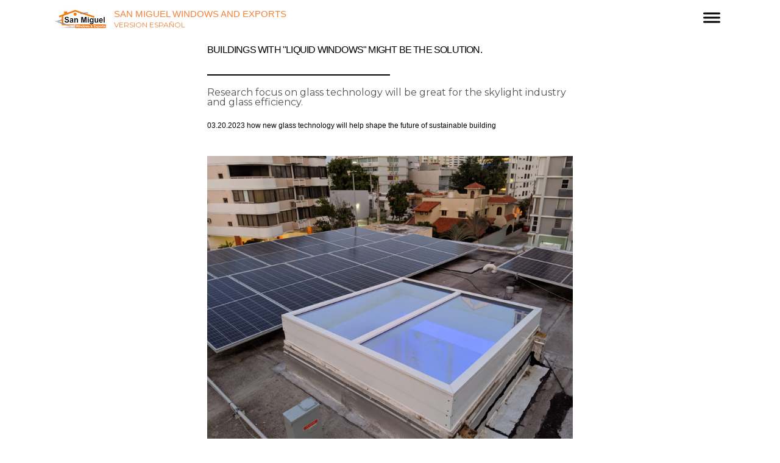

--- FILE ---
content_type: text/css; charset=utf-8
request_url: https://editor.turbify.com/static_style?v=1.5.8c&vbid=vbid-6f5e8fa7-3ibbhzdt-POST&caller=live
body_size: 2136
content:
/******************************************************************************************************
 *            DYNAMIC STYLE FOR style-4c3c4cd1-hx7h1rpb
 *                                 	 
 ******************************************************************************************************/
	 .style-1eaab2986d12460185eb844dd664aca8 .style-4c3c4cd1-hx7h1rpb.master.item-box   {
		
						background-color: rgb(255, 255, 255);
							
		}
	 .style-1eaab2986d12460185eb844dd664aca8 .style-4c3c4cd1-hx7h1rpb .preview-title  ,  .style-1eaab2986d12460185eb844dd664aca8 .style-4c3c4cd1-hx7h1rpb .preview-body h1  { 
						line-height: 1.0em;
						font-size:calc( 10px + ( 12rem - 10rem ) );
						text-transform: uppercase;
						
						color: rgb(244, 128, 55);
						
						letter-spacing: 0.1em;
						
						margin-bottom: 0px;
						
						font-family: Montserrat;
							
		}
	 .style-1eaab2986d12460185eb844dd664aca8 .style-4c3c4cd1-hx7h1rpb .preview-link-img  {
		
						width: 38px;
						
						margin: 16px;
							
		}
	 .style-1eaab2986d12460185eb844dd664aca8 .style-4c3c4cd1-hx7h1rpb.master.item-box   {
		
						padding-left: 0%;
						
						width: 100%;
						
						padding-right: 0%;
							
		}
	 .style-1eaab2986d12460185eb844dd664aca8 .style-4c3c4cd1-hx7h1rpb .inner-pic-holder  {
		
						background-color: rgb(255, 255, 255);
							
		}
	 .style-1eaab2986d12460185eb844dd664aca8 .style-4c3c4cd1-hx7h1rpb  .preview-content-holder  {
		
						text-align: left;
						
						margin-right: 0px;
						
						margin-top: 10px;
						
						margin-left: 0px;
						
						margin-bottom: 5px;
						
						background-color: rgba(92, 33, 33, 0);
							
		}
	 .style-1eaab2986d12460185eb844dd664aca8 .style-4c3c4cd1-hx7h1rpb .preview-item-links span  ,  .style-1eaab2986d12460185eb844dd664aca8 .style-4c3c4cd1-hx7h1rpb #sr-basket-widget *  { 
						color: #ffffff;
						
						font-family: Arial;
						font-size:calc( 10px + ( 13rem - 10rem ) );	
		}
	 .style-1eaab2986d12460185eb844dd664aca8 .style-4c3c4cd1-hx7h1rpb .preview-title-holder  {
		
						text-align: center;
							
		}
	 .style-1eaab2986d12460185eb844dd664aca8 .style-4c3c4cd1-hx7h1rpb .item-content:not(.blocks_layout)  {
		
						background-color: rgba(251, 251, 251, 0.972549);
							
		}
	 .style-1eaab2986d12460185eb844dd664aca8 .style-4c3c4cd1-hx7h1rpb .preview-subtitle-holder  {
		
						text-align: center;
							
		}
	 .style-1eaab2986d12460185eb844dd664aca8 .style-4c3c4cd1-hx7h1rpb  .preview-content-wrapper  {
		
						text-align: left;
							
		}
	 .style-1eaab2986d12460185eb844dd664aca8 .style-4c3c4cd1-hx7h1rpb .preview-element.icon-source  {
		
						width: 50px;
							
		}
	 .style-1eaab2986d12460185eb844dd664aca8 .style-4c3c4cd1-hx7h1rpb .preview-social-holder  {
		
						margin-bottom: 10px;
						
						margin-top: 20px;
							
		}
	 .style-1eaab2986d12460185eb844dd664aca8 .style-4c3c4cd1-hx7h1rpb .stripe-background  {
		
						margin-left: 0%;
							
		}
	 .style-1eaab2986d12460185eb844dd664aca8 .style-4c3c4cd1-hx7h1rpb .middle_layout .helper-div  ,  .style-1eaab2986d12460185eb844dd664aca8 .style-4c3c4cd1-hx7h1rpb .multi_layout .helper-div.middle-center .text-side  { 
						max-width: 1000px;
							
		}
	 .style-1eaab2986d12460185eb844dd664aca8 .style-4c3c4cd1-hx7h1rpb .preview-subtitle  ,  .style-1eaab2986d12460185eb844dd664aca8 .style-4c3c4cd1-hx7h1rpb .preview-body h2  { 
						font-family: Montserrat;
						font-size:calc( 10px + ( 10rem - 10rem ) );
						color: rgb(45, 114, 178);
						
						letter-spacing: 0.1em;
						
						margin-top: 5px;
						
						line-height: 1.8em;
							
		}

/******************************************************************************************************
 *            UNIQUE STYLE
 *                                 	 
 ******************************************************************************************************/



















/******************************************************************************************************
 *            WEBSITE STYLE
 *                                 	 
 ******************************************************************************************************/
/******************************************************************************************************
 *            DYNAMIC STYLE FOR style-33261fac-f0sujcmp
 *                                 	 
 ******************************************************************************************************/
	 .style-1eaab2986d12460185eb844dd664aca8 .style-33261fac-f0sujcmp  .preview-content-holder  {
		
						text-align: center;
						
						max-width: 800px;
						
						margin-right: 30px;
						
						margin-top: 50px;
						
						margin-left: 30px;
						
						margin-bottom: 50px;
						
						background-color: rgba(255, 255, 255, 0);
							
		}
	 .style-1eaab2986d12460185eb844dd664aca8 .style-33261fac-f0sujcmp .item-content:not(.blocks_layout)  {
		
						background-color: rgb(152, 52, 52);
							
		}
	 .style-1eaab2986d12460185eb844dd664aca8 .style-33261fac-f0sujcmp .inner-pic  {
		
						opacity: 0.8;
							
		}
	 .style-1eaab2986d12460185eb844dd664aca8 .style-33261fac-f0sujcmp .blocks-inner-pic  {
		
						color: rgb(0, 0, 0);
						
						width: 620px;
							
		}
	 .style-1eaab2986d12460185eb844dd664aca8 .style-33261fac-f0sujcmp .background-div  {
			
		}
	 .style-1eaab2986d12460185eb844dd664aca8 .style-33261fac-f0sujcmp.master.item-box   {
		
						background-color: rgb(255, 255, 255);
							
		}
	 .style-1eaab2986d12460185eb844dd664aca8 .style-33261fac-f0sujcmp .preview-title  ,  .style-1eaab2986d12460185eb844dd664aca8 .style-33261fac-f0sujcmp .preview-body h1  { 
						line-height: 1.2em;
						font-size:calc( 10px + ( 118rem - 10rem ) );
						color: rgb(255, 255, 255);
						
						letter-spacing: 0.05em;
						
						font-weight: bold;
						
						font-family: Oswald;
						
						background-color: rgba(255, 255, 255, 0);
							
		}
	 .style-1eaab2986d12460185eb844dd664aca8 .style-33261fac-f0sujcmp.master.item-box   {
		
						padding-left: 6%;
						
						width: 88%;
						
						padding-right: 6%;
							
		}
	 .style-1eaab2986d12460185eb844dd664aca8 .style-33261fac-f0sujcmp .preview-item-links span  ,  .style-1eaab2986d12460185eb844dd664aca8 .style-33261fac-f0sujcmp #sr-basket-widget *  { 
						border-width: 2px;
						font-size:calc( 10px + ( 13rem - 10rem ) );
						color: rgb(255, 255, 255);
						
						padding-bottom: 10px;
						
						border-color: rgb(255, 255, 255);
						
						letter-spacing: 0.15em;
						
						padding-right: 30px;
						
						margin-top: 30px;
						
						padding-left: 30px;
						
						padding-top: 10px;
						
						font-family: Arial;
						
						background-color: rgba(95, 184, 148, 0);
							
		}
	 .style-1eaab2986d12460185eb844dd664aca8 .style-33261fac-f0sujcmp .blocks-preview-body  {
		
						color: rgb(0, 0, 0);
						
						margin-bottom: 10px;
						
						line-height: 1.7em;
						
						margin-top: 10px;
						
						max-width: 600px;
							
		}
	 .style-1eaab2986d12460185eb844dd664aca8 .style-33261fac-f0sujcmp .stripe-background  {
		
						margin-top: -20px;
						
						margin-left: -6%;
							
		}
	 .style-1eaab2986d12460185eb844dd664aca8 .style-33261fac-f0sujcmp .preview-element.icon-source  {
		
						margin-bottom: 15px;
						
						width: 60px;
							
		}
	 .style-1eaab2986d12460185eb844dd664aca8 .style-33261fac-f0sujcmp .blocks-preview-content-holder  {
		
						text-align: left;
						
						max-width: 600px;
							
		}
	 .style-1eaab2986d12460185eb844dd664aca8 .style-33261fac-f0sujcmp .blocks-preview-subtitle  {
		
						color: rgb(83, 83, 83);
						
						margin-top: 10px;
						
						font-family: 'Playfair Display';
						font-size:calc( 10px + ( 16rem - 10rem ) );
						margin-bottom: 10px;
							
		}
	 .style-1eaab2986d12460185eb844dd664aca8 .style-33261fac-f0sujcmp .preview-icon-holder  {
		
						margin-bottom: 40px;
							
		}
	 .style-1eaab2986d12460185eb844dd664aca8 .style-33261fac-f0sujcmp .preview-body-holder  {
		
						max-width: 600px;
							
		}
	 .style-1eaab2986d12460185eb844dd664aca8 .style-33261fac-f0sujcmp  .preview-content-wrapper  {
		
						text-align: center;
						
						vertical-align: middle;
							
		}
	 .style-1eaab2986d12460185eb844dd664aca8 .style-33261fac-f0sujcmp .preview-item-links span:hover  ,  .style-1eaab2986d12460185eb844dd664aca8 .style-33261fac-f0sujcmp .preview-element.Link.hover-tester  { 
						color: rgb(255, 255, 255);
						
						background-color: rgb(0, 0, 0);
							
		}
	 .style-1eaab2986d12460185eb844dd664aca8 .style-33261fac-f0sujcmp .inner-pic-holder  {
		
						background-color: rgb(54, 117, 200);
							
		}
	
	 .style-1eaab2986d12460185eb844dd664aca8 .style-33261fac-f0sujcmp .blocks-preview-icon-holder .icon-source  {
		
						color: rgb(0, 0, 0);
							
		}
	 .style-1eaab2986d12460185eb844dd664aca8 .style-33261fac-f0sujcmp .blocks-preview-content-wrapper  {
		
						text-align: center;
							
		}
	 .style-1eaab2986d12460185eb844dd664aca8 .style-33261fac-f0sujcmp .blocks-preview-title  {
		
						font-family: 'Playfair Display';
						font-size:calc( 10px + ( 16rem - 10rem ) );
						text-transform: uppercase;
						
						color: rgb(0, 0, 0);
						
						letter-spacing: -0.05em;
						
						margin-top: 10px;
						
						margin-bottom: 10px;
						
						line-height: 1.3em;
							
		}
	 .style-1eaab2986d12460185eb844dd664aca8 .style-33261fac-f0sujcmp .preview-body  {
		
						line-height: 1.4em;
						font-size:calc( 10px + ( 12rem - 10rem ) );
						color: rgb(255, 255, 255);
						
						max-width: 600px;
						
						margin-top: 5px;
						
						font-family: Arial;
							
		}
	
	 .style-1eaab2986d12460185eb844dd664aca8 .style-33261fac-f0sujcmp .middle_layout .helper-div  ,  .style-1eaab2986d12460185eb844dd664aca8 .style-33261fac-f0sujcmp .multi_layout .helper-div.middle-center .text-side  { 
						max-width: 1050px;
							
		}
	 .style-1eaab2986d12460185eb844dd664aca8 .style-33261fac-f0sujcmp .preview-subtitle  ,  .style-1eaab2986d12460185eb844dd664aca8 .style-33261fac-f0sujcmp .preview-body h2  { 
						font-style: italic;
						font-size:calc( 10px + ( 18rem - 10rem ) );
						color: rgb(255, 255, 255);
						
						letter-spacing: 0.1em;
						
						margin-right: 0px;
						
						margin-top: 10px;
						
						margin-left: 0px;
						
						font-family: 'Times New Roman';
						
						margin-bottom: 10px;
						
						line-height: 1.2em;
							
		}

/******************************************************************************************************
 *            UNIQUE STYLE
 *                                 	 
 ******************************************************************************************************/





























/******************************************************************************************************
 *            WEBSITE STYLE
 *                                 	 
 ******************************************************************************************************/
/******************************************************************************************************
 *            DYNAMIC STYLE FOR style-4c3c4cd1-xprazfor
 *                                 	 
 ******************************************************************************************************/
	 .style-1eaab2986d12460185eb844dd664aca8 .style-4c3c4cd1-xprazfor.master.item-box   {
		
						position: relative;
						
						background-color: rgb(255, 255, 255);
							
		}
	 .style-1eaab2986d12460185eb844dd664aca8 .style-4c3c4cd1-xprazfor .preview-item-links span:hover  ,  .style-1eaab2986d12460185eb844dd664aca8 .style-4c3c4cd1-xprazfor .preview-element.Link.hover-tester  { 
						color: rgb(255, 255, 255);
						
						background-color: rgba(147, 147, 147, 0);
							
		}
	 .style-1eaab2986d12460185eb844dd664aca8 .style-4c3c4cd1-xprazfor.master.item-box   {
		
						padding-left: 6%;
						
						width: 88%;
						
						padding-right: 6%;
							
		}
	 .style-1eaab2986d12460185eb844dd664aca8 .style-4c3c4cd1-xprazfor .preview-item-links  {
		
						text-align: center;
							
		}
	 .style-1eaab2986d12460185eb844dd664aca8 .style-4c3c4cd1-xprazfor  .preview-content-holder  {
		
						padding-right: 0px;
						
						border-color: rgb(214, 214, 214);
						
						max-width: 1000px;
						
						margin-right: 0px;
						
						margin-top: 0px;
						
						margin-left: 0px;
						
						margin-bottom: 0px;
						
						background-color: rgba(0, 0, 0, 0);
						
						text-align: left;
							
		}
	 .style-1eaab2986d12460185eb844dd664aca8 .style-4c3c4cd1-xprazfor .preview-item-links span  ,  .style-1eaab2986d12460185eb844dd664aca8 .style-4c3c4cd1-xprazfor #sr-basket-widget *  { 
						border-width: 0px;
						font-size:calc( 10px + ( 10rem - 10rem ) );
						text-transform: uppercase;
						
						color: rgb(0, 0, 0);
						
						padding-bottom: 10px;
						
						border-color: rgb(246, 246, 246);
						
						letter-spacing: 0em;
						
						max-width: 1150px;
						
						padding-right: 5px;
						
						padding-left: 5px;
						
						padding-top: 10px;
						
						line-height: 1.4em;
						
						font-family: Montserrat;
						
						background-color: rgba(255, 255, 255, 0);
						
						margin-left: 27px;
							
		}
	 .style-1eaab2986d12460185eb844dd664aca8 .style-4c3c4cd1-xprazfor .preview-title  ,  .style-1eaab2986d12460185eb844dd664aca8 .style-4c3c4cd1-xprazfor .preview-body h1  { font-size:calc( 10px + ( 21rem - 10rem ) );
						text-transform: uppercase;
						
						color: rgb(244, 128, 55);
						
						letter-spacing: 0em;
						
						font-family: Montserrat;
						
						background-color: rgba(255, 255, 255, 0);
							
		}
	 .style-1eaab2986d12460185eb844dd664aca8 .style-4c3c4cd1-xprazfor .preview-title-holder  {
		
						text-align: left;
							
		}
	 .style-1eaab2986d12460185eb844dd664aca8 .style-4c3c4cd1-xprazfor .preview-divider  {
		
						width: 100%;
							
		}
	 .style-1eaab2986d12460185eb844dd664aca8 .style-4c3c4cd1-xprazfor .item-content:not(.blocks_layout)  {
		
						background-color: rgba(0, 0, 0, 0);
							
		}
	 .style-1eaab2986d12460185eb844dd664aca8 .style-4c3c4cd1-xprazfor .preview-subtitle-holder  {
		
						text-align: left;
							
		}
	 .style-1eaab2986d12460185eb844dd664aca8 .style-4c3c4cd1-xprazfor .stripe-background  {
		
						margin-left: -6%;
							
		}
	 .style-1eaab2986d12460185eb844dd664aca8 .style-4c3c4cd1-xprazfor .preview-element.icon-source  {
		
						margin-right: 10px;
						
						margin-left: 10px;
						
						width: 90px;
							
		}
	 .style-1eaab2986d12460185eb844dd664aca8 .style-4c3c4cd1-xprazfor  .preview-content-wrapper  {
		
						vertical-align: bottom;
						
						text-align: left;
							
		}
	 .style-1eaab2986d12460185eb844dd664aca8 .style-4c3c4cd1-xprazfor .middle_layout .helper-div  ,  .style-1eaab2986d12460185eb844dd664aca8 .style-4c3c4cd1-xprazfor .multi_layout .helper-div.middle-center .text-side  { 
						max-width: 1000px;
							
		}
	 .style-1eaab2986d12460185eb844dd664aca8 .style-4c3c4cd1-xprazfor .preview-subtitle  ,  .style-1eaab2986d12460185eb844dd664aca8 .style-4c3c4cd1-xprazfor .preview-body h2  { font-size:calc( 10px + ( 12rem - 10rem ) );
						text-transform: uppercase;
						
						color: rgb(244, 128, 55);
						
						letter-spacing: 0em;
						
						margin-right: 0px;
						
						margin-top: 5px;
						
						margin-left: 0px;
						
						font-family: Montserrat;
							
		}

/******************************************************************************************************
 *            UNIQUE STYLE
 *                                 	 
 ******************************************************************************************************/



















/******************************************************************************************************
 *            WEBSITE STYLE
 *                                 	 
 ******************************************************************************************************/
/******************************************************************************************************
 *            DYNAMIC STYLE FOR style-1eaab2986d12460185eb844dd664aca8
 *                                 	 
 ******************************************************************************************************/

/******************************************************************************************************
 *            UNIQUE STYLE
 *                                 	 
 ******************************************************************************************************/



/******************************************************************************************************
 *            WEBSITE STYLE
 *                                 	 
 ******************************************************************************************************/
/******************************************************************************************************
 *            DYNAMIC STYLE FOR style-4c3c4cd1-ajbhhfek
 *                                 	 
 ******************************************************************************************************/
	 .style-1eaab2986d12460185eb844dd664aca8 .style-4c3c4cd1-ajbhhfek .Body  {
		font-size:calc( 10px + ( 12rem - 10rem ) );
						max-width: 650px;
						
						margin-right: 20px;
						
						margin-left: 20px;
						
						margin-bottom: 10px;
						
						line-height: 1.4em;
							
		}
	 .style-1eaab2986d12460185eb844dd664aca8 .style-4c3c4cd1-ajbhhfek .Subtitle  ,  .style-1eaab2986d12460185eb844dd664aca8 .style-4c3c4cd1-ajbhhfek .Body h2  { font-size:calc( 10px + ( 15rem - 10rem ) );
						color: rgb(110, 110, 110);
						
						max-width: 650px;
						
						letter-spacing: 0.1em;
						
						margin-right: 20px;
						
						margin-top: 15px;
						
						margin-left: 20px;
						
						margin-bottom: 15px;
						
						font-family: Arial;
							
		}
	 .style-1eaab2986d12460185eb844dd664aca8 .style-4c3c4cd1-ajbhhfek .quote-holder  {
		
						margin-bottom: 45px;
						
						margin-top: 35px;
							
		}
	 .style-1eaab2986d12460185eb844dd664aca8 .style-4c3c4cd1-ajbhhfek .subtitle-wrapper  {
		
						max-width: 1180px;
							
		}
	 .style-1eaab2986d12460185eb844dd664aca8 .style-4c3c4cd1-ajbhhfek .Title  ,  .style-1eaab2986d12460185eb844dd664aca8 .style-4c3c4cd1-ajbhhfek .Body h1  { font-size:calc( 10px + ( 22rem - 10rem ) );
						color: rgb(0, 0, 0);
						
						max-width: 650px;
						
						letter-spacing: 0.05em;
						
						margin-right: 20px;
						
						margin-top: 30px;
						
						margin-left: 20px;
						
						font-family: Montserrat;
							
		}
	 .style-1eaab2986d12460185eb844dd664aca8 .style-4c3c4cd1-ajbhhfek .link-wrapper  {
		
						max-width: 1238px;
							
		}
	 .style-1eaab2986d12460185eb844dd664aca8 .style-4c3c4cd1-ajbhhfek .Quote  {
		
						margin-right: 50px;
						
						font-family: 'Times New Roman';
						font-size:calc( 10px + ( 19rem - 10rem ) );
						margin-left: 50px;
						
						font-style: italic;
							
		}
	 .style-1eaab2986d12460185eb844dd664aca8 .style-4c3c4cd1-ajbhhfek .quote-author  {
		
						font-style: italic;
						font-size:calc( 10px + ( 19rem - 10rem ) );
						color: rgb(124, 124, 124);
						
						margin-right: 50px;
						
						margin-top: 10px;
						
						margin-left: 50px;
						
						font-family: 'Times New Roman';
							
		}
	 .style-1eaab2986d12460185eb844dd664aca8 .style-4c3c4cd1-ajbhhfek .title-wrapper  {
		
						max-width: 1180px;
							
		}
	 .style-1eaab2986d12460185eb844dd664aca8 .style-4c3c4cd1-ajbhhfek .item-links span  {
		
						font-family: Arial;
						font-size:calc( 10px + ( 13rem - 10rem ) );
						color: rgb(0, 0, 0);
						
						padding-bottom: 10px;
						
						letter-spacing: 0.1em;
						
						padding-right: 15px;
						
						margin-top: 20px;
						
						padding-left: 15px;
						
						padding-top: 10px;
						
						margin-bottom: 20px;
						
						border-width: 1px;
						
						background-color: rgba(66, 117, 83, 0);
						
						margin-left: 50px;
							
		}
	
	 .style-1eaab2986d12460185eb844dd664aca8 .style-4c3c4cd1-ajbhhfek .body-wrapper  {
		
						max-width: 1032px;
							
		}
	 .style-4c3c4cd1-ajbhhfek.master.container > #children  {
		
						background-color: rgb(255, 255, 255);
							
		}

/******************************************************************************************************
 *            UNIQUE STYLE
 *                                 	 
 ******************************************************************************************************/























/******************************************************************************************************
 *            WEBSITE STYLE
 *                                 	 
 ******************************************************************************************************/

	
	
	
			.master.container.website-style .master.item-box:not(.custom) .preview-title:not(.custom) , 
			.master.container.website-style .master.item-box:not(.custom) .blocks-preview-title:not(.custom) { 
						font-family: Arial;
					
		}
	
	
	
			.master.container.website-style .master.item-box:not(.custom) .preview-element.Link:not(.custom)  {
		
						line-height: 1.0em;
					
		}
	
	
	
			.master.container.website-style .master.item-box:not(.custom) .preview-subtitle:not(.custom) , 
			.master.container.website-style .master.item-box:not(.custom) .blocks-preview-subtitle:not(.custom) { 
						font-family: Montserrat;
					
		}
	
	
	
			.master.container.website-style .master.item-box:not(.custom) .preview-body:not(.custom) , 
			.master.container.website-style .master.item-box:not(.custom) .blocks-preview-body:not(.custom) { 
						line-height: 1.7em;
				
						direction: ltr;
					
		}
	
	
	
			  .header-box + .master.item-box.fill-height , 
			  #menu-placeholder + .master.item-box.fill-height { 
						min-height: calc(100vh - 21px)!important;
					
		}
	
	
	
			body    {
		
						background-color: rgb(255, 255, 255);
					
		}
	
	
	
			#xprs.in-editor  .header-box + .control-handle + .master.item-box.fill-height , 
			#xprs.in-editor  #menu-placeholder + .control-handle + .master.item-box.fill-height { 
						min-height: calc(100vh - 71px)!important;
					
		}